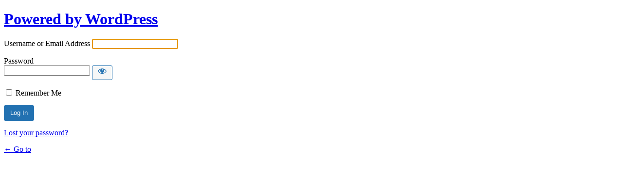

--- FILE ---
content_type: text/html; charset=UTF-8
request_url: https://www.tginc.com/tginc/wp-login.php?redirect_to=https%3A%2F%2Fwww.tginc.com%2Fusing-inforgraphics-for-content-syndication%2F
body_size: 6466
content:
<!DOCTYPE html>
	<html lang="en-US">
	<head>
	<meta http-equiv="Content-Type" content="text/html; charset=UTF-8" />
	<title>Log In &lsaquo;  &#8212; WordPress</title>
	<meta name='robots' content='max-image-preview:large, noindex, noarchive' />
<link rel='stylesheet' id='dashicons-css' href='https://www.tginc.com/tginc/wp-includes/css/dashicons.min.css?ver=6.2.2' type='text/css' media='all' />
<link rel='stylesheet' id='buttons-css' href='https://www.tginc.com/tginc/wp-includes/css/buttons.min.css?ver=6.2.2' type='text/css' media='all' />
<link rel='stylesheet' id='forms-css' href='https://www.tginc.com/tginc/wp-admin/css/forms.min.css?ver=6.2.2' type='text/css' media='all' />
<link rel='stylesheet' id='l10n-css' href='https://www.tginc.com/tginc/wp-admin/css/l10n.min.css?ver=6.2.2' type='text/css' media='all' />
<link rel='stylesheet' id='login-css' href='https://www.tginc.com/tginc/wp-admin/css/login.min.css?ver=6.2.2' type='text/css' media='all' />
	<meta name='referrer' content='strict-origin-when-cross-origin' />
		<meta name="viewport" content="width=device-width" />
	<link rel="icon" href="https://www.tginc.com/tginc/wp-content/uploads/2020/06/cropped-TGI_Logo_Low-01-1-32x32.png" sizes="32x32" />
<link rel="icon" href="https://www.tginc.com/tginc/wp-content/uploads/2020/06/cropped-TGI_Logo_Low-01-1-192x192.png" sizes="192x192" />
<link rel="apple-touch-icon" href="https://www.tginc.com/tginc/wp-content/uploads/2020/06/cropped-TGI_Logo_Low-01-1-180x180.png" />
<meta name="msapplication-TileImage" content="https://www.tginc.com/tginc/wp-content/uploads/2020/06/cropped-TGI_Logo_Low-01-1-270x270.png" />
	</head>
	<body class="login no-js login-action-login wp-core-ui  locale-en-us">
	<script type="text/javascript">
		document.body.className = document.body.className.replace('no-js','js');
	</script>
		<div id="login">
		<h1><a href="https://wordpress.org/">Powered by WordPress</a></h1>
	
		<form name="loginform" id="loginform" action="https://www.tginc.com/tginc/wp-login.php" method="post">
			<p>
				<label for="user_login">Username or Email Address</label>
				<input type="text" name="log" id="user_login" class="input" value="" size="20" autocapitalize="off" autocomplete="username" />
			</p>

			<div class="user-pass-wrap">
				<label for="user_pass">Password</label>
				<div class="wp-pwd">
					<input type="password" name="pwd" id="user_pass" class="input password-input" value="" size="20" autocomplete="current-password" spellcheck="false" />
					<button type="button" class="button button-secondary wp-hide-pw hide-if-no-js" data-toggle="0" aria-label="Show password">
						<span class="dashicons dashicons-visibility" aria-hidden="true"></span>
					</button>
				</div>
			</div>
						<p class="forgetmenot"><input name="rememberme" type="checkbox" id="rememberme" value="forever"  /> <label for="rememberme">Remember Me</label></p>
			<p class="submit">
				<input type="submit" name="wp-submit" id="wp-submit" class="button button-primary button-large" value="Log In" />
									<input type="hidden" name="redirect_to" value="https://www.tginc.com/using-inforgraphics-for-content-syndication/" />
									<input type="hidden" name="testcookie" value="1" />
			</p>
		</form>

					<p id="nav">
				<a href="https://www.tginc.com/tginc/wp-login.php?action=lostpassword">Lost your password?</a>			</p>
					<script type="text/javascript">
			function wp_attempt_focus() {setTimeout( function() {try {d = document.getElementById( "user_login" );d.focus(); d.select();} catch( er ) {}}, 200);}
wp_attempt_focus();
if ( typeof wpOnload === 'function' ) { wpOnload() }		</script>
				<p id="backtoblog">
			<a href="https://www.tginc.com/">&larr; Go to </a>		</p>
			</div>
			<script type='text/javascript' src='https://www.tginc.com/tginc/wp-includes/js/jquery/jquery.min.js?ver=3.6.4' id='jquery-core-js'></script>
<script type='text/javascript' src='https://www.tginc.com/tginc/wp-includes/js/jquery/jquery-migrate.min.js?ver=3.4.0' id='jquery-migrate-js'></script>
<script type='text/javascript' id='zxcvbn-async-js-extra'>
/* <![CDATA[ */
var _zxcvbnSettings = {"src":"https:\/\/www.tginc.com\/tginc\/wp-includes\/js\/zxcvbn.min.js"};
/* ]]> */
</script>
<script type='text/javascript' src='https://www.tginc.com/tginc/wp-includes/js/zxcvbn-async.min.js?ver=1.0' id='zxcvbn-async-js'></script>
<script type='text/javascript' src='https://www.tginc.com/tginc/wp-includes/js/dist/vendor/wp-polyfill-inert.min.js?ver=3.1.2' id='wp-polyfill-inert-js'></script>
<script type='text/javascript' src='https://www.tginc.com/tginc/wp-includes/js/dist/vendor/regenerator-runtime.min.js?ver=0.13.11' id='regenerator-runtime-js'></script>
<script type='text/javascript' src='https://www.tginc.com/tginc/wp-includes/js/dist/vendor/wp-polyfill.min.js?ver=3.15.0' id='wp-polyfill-js'></script>
<script type='text/javascript' src='https://www.tginc.com/tginc/wp-includes/js/dist/hooks.min.js?ver=4169d3cf8e8d95a3d6d5' id='wp-hooks-js'></script>
<script type='text/javascript' src='https://www.tginc.com/tginc/wp-includes/js/dist/i18n.min.js?ver=9e794f35a71bb98672ae' id='wp-i18n-js'></script>
<script type='text/javascript' id='wp-i18n-js-after'>
wp.i18n.setLocaleData( { 'text direction\u0004ltr': [ 'ltr' ] } );
</script>
<script type='text/javascript' id='password-strength-meter-js-extra'>
/* <![CDATA[ */
var pwsL10n = {"unknown":"Password strength unknown","short":"Very weak","bad":"Weak","good":"Medium","strong":"Strong","mismatch":"Mismatch"};
/* ]]> */
</script>
<script type='text/javascript' src='https://www.tginc.com/tginc/wp-admin/js/password-strength-meter.min.js?ver=6.2.2' id='password-strength-meter-js'></script>
<script type='text/javascript' src='https://www.tginc.com/tginc/wp-includes/js/underscore.min.js?ver=1.13.4' id='underscore-js'></script>
<script type='text/javascript' id='wp-util-js-extra'>
/* <![CDATA[ */
var _wpUtilSettings = {"ajax":{"url":"\/tginc\/wp-admin\/admin-ajax.php"}};
/* ]]> */
</script>
<script type='text/javascript' src='https://www.tginc.com/tginc/wp-includes/js/wp-util.min.js?ver=6.2.2' id='wp-util-js'></script>
<script type='text/javascript' id='user-profile-js-extra'>
/* <![CDATA[ */
var userProfileL10n = {"user_id":"0","nonce":"4672594459"};
/* ]]> */
</script>
<script type='text/javascript' src='https://www.tginc.com/tginc/wp-admin/js/user-profile.min.js?ver=6.2.2' id='user-profile-js'></script>
	<div class="clear"></div>
	</body>
	</html>
	